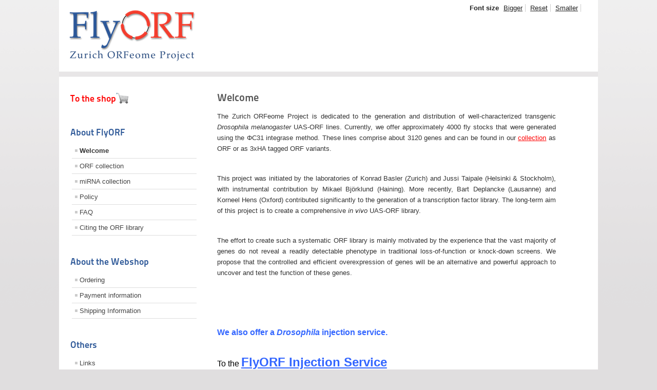

--- FILE ---
content_type: text/html; charset=utf-8
request_url: http://flyorf.ch/index.php
body_size: 11820
content:
<!DOCTYPE html PUBLIC "-//W3C//DTD XHTML 1.0 Transitional//EN" "http://www.w3.org/TR/xhtml1/DTD/xhtml1-transitional.dtd">
<html xmlns="http://www.w3.org/1999/xhtml" xml:lang="en-gb" lang="en-gb" dir="ltr" >
<head>
<base href="http://flyorf.ch/index.php" />
	<meta http-equiv="content-type" content="text/html; charset=utf-8" />
	<meta name="author" content="Edy Furger" />
	<meta name="generator" content="Joomla! - Open Source Content Management" />
	<title>Welcome</title>
	<link href="/templates/beez_20/favicon.ico" rel="shortcut icon" type="image/vnd.microsoft.icon" />
	<link href="/templates/system/css/system.css" rel="stylesheet" type="text/css" />
	<link href="/templates/beez_20/css/position.css" rel="stylesheet" type="text/css" media="screen,projection" />
	<link href="/templates/beez_20/css/layout.css" rel="stylesheet" type="text/css" media="screen,projection" />
	<link href="/templates/beez_20/css/print.css" rel="stylesheet" type="text/css" media="print" />
	<link href="/templates/beez_20/css/general.css" rel="stylesheet" type="text/css" />
	<link href="/templates/beez_20/css/personal.css" rel="stylesheet" type="text/css" />
	<script type="application/json" class="joomla-script-options new">{"csrf.token":"e798d3c11a813101e17b947ff55373c2","system.paths":{"root":"","base":""}}</script>
	<script src="/media/jui/js/jquery.min.js?5348f8c398d5394b287627349cf67bf4" type="text/javascript"></script>
	<script src="/media/jui/js/jquery-noconflict.js?5348f8c398d5394b287627349cf67bf4" type="text/javascript"></script>
	<script src="/media/jui/js/jquery-migrate.min.js?5348f8c398d5394b287627349cf67bf4" type="text/javascript"></script>
	<script src="/media/system/js/caption.js?5348f8c398d5394b287627349cf67bf4" type="text/javascript"></script>
	<script src="/media/system/js/mootools-core.js?5348f8c398d5394b287627349cf67bf4" type="text/javascript"></script>
	<script src="/media/system/js/core.js?5348f8c398d5394b287627349cf67bf4" type="text/javascript"></script>
	<script src="/media/system/js/mootools-more.js?5348f8c398d5394b287627349cf67bf4" type="text/javascript"></script>
	<script src="/templates/beez_20/javascript/md_stylechanger.js" type="text/javascript"></script>
	<script src="/templates/beez_20/javascript/hide.js" type="text/javascript"></script>
	<script type="text/javascript">
jQuery(window).on('load',  function() {
				new JCaption('img.caption');
			});
	</script>


<!--[if lte IE 6]>
<link href="/templates/beez_20/css/ieonly.css" rel="stylesheet" type="text/css" />
<style type="text/css">
#line {
	width:98% ;
}
.logoheader {
	height:200px;
}
#header ul.menu {
	display:block !important;
	width:98.2% ;
}
</style>
<![endif]-->

<!--[if IE 7]>
<link href="/templates/beez_20/css/ie7only.css" rel="stylesheet" type="text/css" />
<![endif]-->

<script type="text/javascript">
	var big ='50%';
	var small='50%';
	var altopen='is open';
	var altclose='is closed';
	var bildauf='/templates/beez_20/images/plus.png';
	var bildzu='/templates/beez_20/images/minus.png';
	var rightopen='Open info';
	var rightclose='Close info';
	var fontSizeTitle='Font size';
	var bigger='Bigger';
	var reset='Reset';
	var smaller='Smaller';
	var biggerTitle='Increase size';
	var resetTitle='Revert styles to default';
	var smallerTitle='Decrease size';
</script>

</head>

<body>

<div id="all">
        <div id="back">
                <div id="header">
                                <div class="logoheader">
                                        <h1 id="logo">

                                                                                <img src="/images/Flyorf_logo4_small.png"  alt="" />
                                                                                                                        <span class="header1">
                                                                                </span></h1>
                                </div><!-- end logoheader -->
                                        <ul class="skiplinks">
                                                <li><a href="#main" class="u2">Skip to content</a></li>
                                                <li><a href="#nav" class="u2">Jump to main navigation and login</a></li>
                                                                                    </ul>
                                        <h2 class="unseen">Nav view search</h2>
                                        <h3 class="unseen">Navigation</h3>
                                        
                                        <div id="line">
                                        <div id="fontsize"></div>
                                        <h3 class="unseen">Search</h3>
                                        
                                        </div> <!-- end line -->


                        </div><!-- end header -->
                        <div id="contentarea">
                                        <div id="breadcrumbs">

                                                        

                                        </div>

                                        

                                                        <div class="left1 leftbigger" id="nav">
                                                   <div class="moduletable">
 

<div class="custom"  >
	<h3 style="padding-bottom: 20px;"><a href="/imlskonakart/" target="_blank" style="text-decoration: none;"><span class="backh"> <span class="backh2"> <span class="backh3" style="text-decoration: none;"><span style="color: #ff0000;">To the shop<img src="/images/shopping_trolley1.gif" border="0" width="25" height="22" style="vertical-align: text-bottom;" /></span></span></span></span></a></h3></div>
</div>
<div class="moduletable">
 <h3><span
	class="backh"><span class="backh2"><span class="backh3">About FlyORF</span></span></span></h3>
 <ul class="nav menu mod-list">
<li class="item-118 default current active"><a href="/index.php" >Welcome</a></li><li class="item-120"><a href="/index.php/orf-collection" >ORF collection</a></li><li class="item-121"><a href="/index.php/mirna-collection" >miRNA collection</a></li><li class="item-122"><a href="/index.php/policy" >Policy</a></li><li class="item-123"><a href="/index.php/faq" >FAQ</a></li><li class="item-127"><a href="/index.php/citing-the-orf-library" >Citing the ORF library</a></li></ul>
</div>
<div class="moduletable">
 <h3><span
	class="backh"><span class="backh2"><span class="backh3">About the Webshop</span></span></span></h3>
 <ul class="nav menu mod-list">
<li class="item-112"><a href="/index.php/ordering" >Ordering</a></li><li class="item-114"><a href="/index.php/payment" >Payment information</a></li><li class="item-115"><a href="/index.php/shipping" >Shipping Information</a></li></ul>
</div>
<div class="moduletable">
 <h3><span
	class="backh"><span class="backh2"><span class="backh3">Others</span></span></span></h3>
 <ul class="nav menu mod-list">
<li class="item-125"><a href="/index.php/links" >Links</a></li><li class="item-126"><a href="/index.php/credits" >Credits</a></li><li class="item-124"><a href="/index.php/contact" >Contact</a></li></ul>
</div>
<div class="moduletable">
 

<div class="custom"  >
	<p><a href="https://www.uzh.ch" target="_blank" style="line-height: 1.3em;"><img src="/images/uzh_logo_e_pos_web_main.jpg" border="0" width="200" height="64" style="float: left; margin-right: 10px; margin-left: 10px;" /></a></p>
<p> </p></div>
</div>

                                                                
                                                                


                                                        </div><!-- end navi -->
               
                                        <div id="wrapper2" >

                                                <div id="main">

                                                
                                                        <div id="system-message-container">
	</div>

                                                        <div class="item-page" itemscope itemtype="https://schema.org/Article">
	<meta itemprop="inLanguage" content="en-GB" />
	
		
			<div class="page-header">
		<h2 itemprop="headline">
			Welcome		</h2>
							</div>
					
		
	
	
		
								<div itemprop="articleBody">
		<p style="text-align: justify;">The Zurich ORFeome Project is dedicated to the generation and distribution of well-characterized transgenic <em>Drosophila melanogaster</em> UAS-ORF lines. Currently, we offer approximately 4000 fly stocks that were generated using the ΦC31 integrase method. These lines comprise about 3120 genes and can be found in our <span style="text-decoration: underline; color: #ff0000;"><a style="color: #ff0000; text-decoration: underline;" href="/imlskonakart/SortProd.do?orderBy=ObName&amp;switchable=false" target="_blank" rel="noopener noreferrer">collection</a></span> as ORF or as 3xHA tagged ORF variants.</p>
<p style="text-align: justify;"> </p>
<p style="text-align: justify;">This project was initiated by the laboratories of Konrad Basler (Zurich) and Jussi Taipale (Helsinki &amp; Stockholm), with instrumental contribution by Mikael Björklund (Haining). More recently, Bart Deplancke (Lausanne) and Korneel Hens (Oxford) contributed significantly to the generation of a transcription factor library. The long-term aim of this project is to create a comprehensive <em>in vivo</em> UAS-ORF library.</p>
<p style="text-align: justify;"> </p>
<p style="text-align: justify;">The effort to create such a systematic ORF library is mainly motivated by the experience that the vast majority of genes do not reveal a readily detectable phenotype in traditional loss-of-function or knock-down screens. We propose that the controlled and efficient overexpression of genes will be an alternative and powerful approach to uncover and test the function of these genes.</p>
<p style="text-align: justify;"> </p>
<p style="text-align: justify;"> </p>
<p style="text-align: justify;"> </p>
<p><span style="font-size: 12pt;"><strong><span style="color: #3366ff;"><span style="text-align: left;">We also offer </span>a <em>Drosoph<span style="color: #3366ff;">ila</span></em> injection service.</span></strong></span></p>
<p> </p>
<p style="text-align: justify;"><span style="text-align: left;"><span style="font-size: 18pt;"><a href="https://www.flyorf-injection.ch/index.php" target="_blank" rel="noopener noreferrer"><span style="color: #ff0000;"><span style="font-size: 12pt; color: #000000;">To the </span><span style="text-decoration: underline; font-size: 18pt; color: #3366ff;"><strong>FlyORF Injection Service</strong></span></span></a></span></span></p>
<p style="text-align: justify;"><span style="text-align: left;"> </span></p>
<p style="text-align: justify;"> </p>
<p> </p>
<p> </p>	</div>

	
							</div>


                                                </div><!-- end main -->

                                        </div><!-- end wrapper -->

                                
                        
                                <div class="wrap"></div>

                                </div> <!-- end contentarea -->

                        </div><!-- back -->

                </div><!-- all -->

                <div id="footer-outer">
                        
                        <div id="footer-sub">


                                <div id="footer">

                                        
                                        <!--<p>
                                                Powered by <a href="http://www.joomla.org/">Joomla!&#174;</a>
                                        </p>-->


                                </div><!-- end footer -->

                        </div>

                </div>
				
        </body>
</html>

